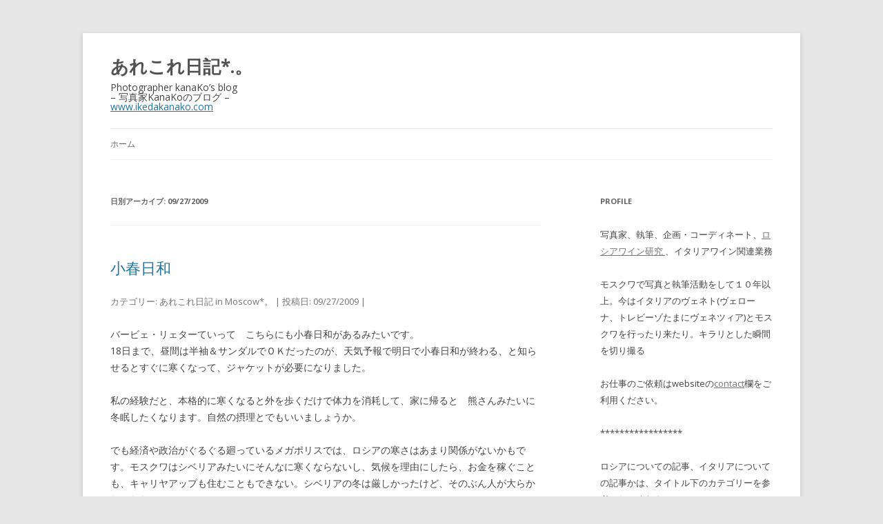

--- FILE ---
content_type: text/html; charset=UTF-8
request_url: https://blog.ikedakanako.com/2009/09/27/
body_size: 9930
content:
<!DOCTYPE html>
<!--[if IE 7]>
<html class="ie ie7" dir="ltr" lang="ja" prefix="og: https://ogp.me/ns#">
<![endif]-->
<!--[if IE 8]>
<html class="ie ie8" dir="ltr" lang="ja" prefix="og: https://ogp.me/ns#">
<![endif]-->
<!--[if !(IE 7) & !(IE 8)]><!-->
<html dir="ltr" lang="ja" prefix="og: https://ogp.me/ns#">
<!--<![endif]-->
<head>
<meta charset="UTF-8" />
<meta name="viewport" content="width=device-width" />

<link rel="profile" href="https://gmpg.org/xfn/11" />
<link rel="pingback" href="https://blog.ikedakanako.com/xmlrpc.php">
<!--[if lt IE 9]>
<script src="https://blog.ikedakanako.com/wp-content/themes/twentytwelve/js/html5.js?ver=3.7.0" type="text/javascript"></script>
<![endif]-->

		<!-- All in One SEO 4.6.8.1 - aioseo.com -->
		<title>09/27/2009 | あれこれ日記*.。</title>
		<meta name="robots" content="noindex, max-snippet:-1, max-image-preview:large, max-video-preview:-1" />
		<meta name="google-site-verification" content="C4zyrUuzoxx97ilYV_EugjjjAIfypSf_Tqow2xFlIu4" />
		<link rel="canonical" href="https://blog.ikedakanako.com/2009/09/27/" />
		<meta name="generator" content="All in One SEO (AIOSEO) 4.6.8.1" />
		<!-- All in One SEO -->

<link rel='dns-prefetch' href='//static.addtoany.com' />
<link rel='dns-prefetch' href='//fonts.googleapis.com' />
<link rel='dns-prefetch' href='//s.w.org' />
<link href='https://fonts.gstatic.com' crossorigin rel='preconnect' />
<link rel="alternate" type="application/rss+xml" title="あれこれ日記*.。 &raquo; フィード" href="https://blog.ikedakanako.com/feed/" />
<link rel="alternate" type="application/rss+xml" title="あれこれ日記*.。 &raquo; コメントフィード" href="https://blog.ikedakanako.com/comments/feed/" />
		<script type="text/javascript">
			window._wpemojiSettings = {"baseUrl":"https:\/\/s.w.org\/images\/core\/emoji\/12.0.0-1\/72x72\/","ext":".png","svgUrl":"https:\/\/s.w.org\/images\/core\/emoji\/12.0.0-1\/svg\/","svgExt":".svg","source":{"concatemoji":"https:\/\/blog.ikedakanako.com\/wp-includes\/js\/wp-emoji-release.min.js?ver=5.4.18"}};
			/*! This file is auto-generated */
			!function(e,a,t){var n,r,o,i=a.createElement("canvas"),p=i.getContext&&i.getContext("2d");function s(e,t){var a=String.fromCharCode;p.clearRect(0,0,i.width,i.height),p.fillText(a.apply(this,e),0,0);e=i.toDataURL();return p.clearRect(0,0,i.width,i.height),p.fillText(a.apply(this,t),0,0),e===i.toDataURL()}function c(e){var t=a.createElement("script");t.src=e,t.defer=t.type="text/javascript",a.getElementsByTagName("head")[0].appendChild(t)}for(o=Array("flag","emoji"),t.supports={everything:!0,everythingExceptFlag:!0},r=0;r<o.length;r++)t.supports[o[r]]=function(e){if(!p||!p.fillText)return!1;switch(p.textBaseline="top",p.font="600 32px Arial",e){case"flag":return s([127987,65039,8205,9895,65039],[127987,65039,8203,9895,65039])?!1:!s([55356,56826,55356,56819],[55356,56826,8203,55356,56819])&&!s([55356,57332,56128,56423,56128,56418,56128,56421,56128,56430,56128,56423,56128,56447],[55356,57332,8203,56128,56423,8203,56128,56418,8203,56128,56421,8203,56128,56430,8203,56128,56423,8203,56128,56447]);case"emoji":return!s([55357,56424,55356,57342,8205,55358,56605,8205,55357,56424,55356,57340],[55357,56424,55356,57342,8203,55358,56605,8203,55357,56424,55356,57340])}return!1}(o[r]),t.supports.everything=t.supports.everything&&t.supports[o[r]],"flag"!==o[r]&&(t.supports.everythingExceptFlag=t.supports.everythingExceptFlag&&t.supports[o[r]]);t.supports.everythingExceptFlag=t.supports.everythingExceptFlag&&!t.supports.flag,t.DOMReady=!1,t.readyCallback=function(){t.DOMReady=!0},t.supports.everything||(n=function(){t.readyCallback()},a.addEventListener?(a.addEventListener("DOMContentLoaded",n,!1),e.addEventListener("load",n,!1)):(e.attachEvent("onload",n),a.attachEvent("onreadystatechange",function(){"complete"===a.readyState&&t.readyCallback()})),(n=t.source||{}).concatemoji?c(n.concatemoji):n.wpemoji&&n.twemoji&&(c(n.twemoji),c(n.wpemoji)))}(window,document,window._wpemojiSettings);
		</script>
		<style type="text/css">
img.wp-smiley,
img.emoji {
	display: inline !important;
	border: none !important;
	box-shadow: none !important;
	height: 1em !important;
	width: 1em !important;
	margin: 0 .07em !important;
	vertical-align: -0.1em !important;
	background: none !important;
	padding: 0 !important;
}
</style>
	<link rel='stylesheet' id='wp-block-library-css'  href='https://blog.ikedakanako.com/wp-includes/css/dist/block-library/style.min.css?ver=5.4.18' type='text/css' media='all' />
<link rel='stylesheet' id='wp-block-library-theme-css'  href='https://blog.ikedakanako.com/wp-includes/css/dist/block-library/theme.min.css?ver=5.4.18' type='text/css' media='all' />
<link rel='stylesheet' id='collapsed-archives-style-css'  href='https://blog.ikedakanako.com/wp-content/plugins/collapsed-archives/style.css?ver=5.4.18' type='text/css' media='all' />
<link rel='stylesheet' id='Pz-HatenaBlogCard-css'  href='https://blog.ikedakanako.com/wp-content/uploads/pz-hatenablogcard/style.css?ver=5.4.18' type='text/css' media='all' />
<link rel='stylesheet' id='wp-pagenavi-css'  href='https://blog.ikedakanako.com/wp-content/plugins/wp-pagenavi/pagenavi-css.css?ver=2.70' type='text/css' media='all' />
<link rel='stylesheet' id='twentytwelve-fonts-css'  href='https://fonts.googleapis.com/css?family=Open+Sans%3A400italic%2C700italic%2C400%2C700&#038;subset=latin%2Clatin-ext&#038;display=fallback' type='text/css' media='all' />
<link rel='stylesheet' id='twentytwelve-style-css'  href='https://blog.ikedakanako.com/wp-content/themes/twentytwelve/style.css?ver=20190507' type='text/css' media='all' />
<link rel='stylesheet' id='twentytwelve-block-style-css'  href='https://blog.ikedakanako.com/wp-content/themes/twentytwelve/css/blocks.css?ver=20190406' type='text/css' media='all' />
<!--[if lt IE 9]>
<link rel='stylesheet' id='twentytwelve-ie-css'  href='https://blog.ikedakanako.com/wp-content/themes/twentytwelve/css/ie.css?ver=20150214' type='text/css' media='all' />
<![endif]-->
<link rel='stylesheet' id='addtoany-css'  href='https://blog.ikedakanako.com/wp-content/plugins/add-to-any/addtoany.min.css?ver=1.16' type='text/css' media='all' />
<script type='text/javascript'>
window.a2a_config=window.a2a_config||{};a2a_config.callbacks=[];a2a_config.overlays=[];a2a_config.templates={};a2a_localize = {
	Share: "共有",
	Save: "ブックマーク",
	Subscribe: "購読",
	Email: "メール",
	Bookmark: "ブックマーク",
	ShowAll: "すべて表示する",
	ShowLess: "小さく表示する",
	FindServices: "サービスを探す",
	FindAnyServiceToAddTo: "追加するサービスを今すぐ探す",
	PoweredBy: "Powered by",
	ShareViaEmail: "メールでシェアする",
	SubscribeViaEmail: "メールで購読する",
	BookmarkInYourBrowser: "ブラウザにブックマーク",
	BookmarkInstructions: "このページをブックマークするには、 Ctrl+D または \u2318+D を押下。",
	AddToYourFavorites: "お気に入りに追加",
	SendFromWebOrProgram: "任意のメールアドレスまたはメールプログラムから送信",
	EmailProgram: "メールプログラム",
	More: "詳細&#8230;",
	ThanksForSharing: "共有ありがとうございます !",
	ThanksForFollowing: "フォローありがとうございます !"
};
</script>
<script type='text/javascript' defer src='https://static.addtoany.com/menu/page.js'></script>
<script type='text/javascript' src='https://blog.ikedakanako.com/wp-includes/js/jquery/jquery.js?ver=1.12.4-wp'></script>
<script type='text/javascript' src='https://blog.ikedakanako.com/wp-includes/js/jquery/jquery-migrate.min.js?ver=1.4.1'></script>
<script type='text/javascript' defer src='https://blog.ikedakanako.com/wp-content/plugins/add-to-any/addtoany.min.js?ver=1.1'></script>
<link rel='https://api.w.org/' href='https://blog.ikedakanako.com/wp-json/' />
<link rel="EditURI" type="application/rsd+xml" title="RSD" href="https://blog.ikedakanako.com/xmlrpc.php?rsd" />
<link rel="wlwmanifest" type="application/wlwmanifest+xml" href="https://blog.ikedakanako.com/wp-includes/wlwmanifest.xml" /> 
<meta name="generator" content="WordPress 5.4.18" />

	<script type="text/javascript">
	    var ajaxurl = 'https://blog.ikedakanako.com/wp-admin/admin-ajax.php';
	</script>

	<style type="text/css">
		.ajax-calendar{
			position:relative;
		}

		#ajax_ac_widget th {
		background: none repeat scroll 0 0 #2cb2bc;
		color: #FFFFFF;
		font-weight: normal;
		padding: 5px 1px;
		text-align: center;
		 font-size: 16px;
		}
		#ajax_ac_widget {
			padding: 5px;
		}
		
		#ajax_ac_widget td {
			border: 1px solid #CCCCCC;
			text-align: center;
		}
		
		#my-calendar a {
			background: none repeat scroll 0 0 #008000;
			color: #FFFFFF;
			display: block;
			padding: 6px 0;
			width: 100% !important;
		}
		#my-calendar{
			width:100%;
		}
		
		
		#my_calender span {
			display: block;
			padding: 6px 0;
			width: 100% !important;
		}
		
		#today a,#today span {
			   background: none repeat scroll 0 0 #2cb2bc !important;
			color: #FFFFFF;
		}
		#ajax_ac_widget #my_year {
			float: right;
		}
		.select_ca #my_month {
			float: left;
		}

	</style>
	<!--Customizer CSS--> 
<style type="text/css">
.site-info>span {
    display: none;
}
.site-info>a:last-child {
    display: none;
}
</style> 
<!--/Customizer CSS-->
<link rel="icon" href="https://blog.ikedakanako.com/wp-content/uploads/2020/04/スクリーンショット-2020-04-30-23.56.50.png" sizes="32x32" />
<link rel="icon" href="https://blog.ikedakanako.com/wp-content/uploads/2020/04/スクリーンショット-2020-04-30-23.56.50.png" sizes="192x192" />
<link rel="apple-touch-icon" href="https://blog.ikedakanako.com/wp-content/uploads/2020/04/スクリーンショット-2020-04-30-23.56.50.png" />
<meta name="msapplication-TileImage" content="https://blog.ikedakanako.com/wp-content/uploads/2020/04/スクリーンショット-2020-04-30-23.56.50.png" />
</head>

<body class="archive date wp-embed-responsive custom-font-enabled single-author">
<div id="page" class="hfeed site">
	<header id="masthead" class="site-header" role="banner">
		<hgroup>
			<h1 class="site-title"><a href="https://blog.ikedakanako.com/" title="あれこれ日記*.。" rel="home">あれこれ日記*.。</a></h1>
			Photographer kanaKo’s blog<br> – 写真家KanaKoのブログ –<br> <a href="https://ikedakanako.com">www.ikedakanako.com</a>

		<nav id="site-navigation" class="main-navigation" role="navigation">
			<button class="menu-toggle">メニュー</button>
			<a class="assistive-text" href="#content" title="コンテンツへスキップ">コンテンツへスキップ</a>
			<div class="nav-menu"><ul>
<li ><a href="https://blog.ikedakanako.com/">ホーム</a></li></ul></div>
		</nav><!-- #site-navigation -->

			</header><!-- #masthead -->

	<div id="main" class="wrapper">

	<section id="primary" class="site-content">
		<div id="content" role="main">

					<header class="archive-header">
				<h1 class="archive-title">
				日別アーカイブ: <span>09/27/2009</span>				</h1>
			</header><!-- .archive-header -->

			
	<article id="post-355" class="post-355 post type-post status-publish format-standard hentry category--in-moscow">
				<header class="entry-header">
			
						<h1 class="entry-title">
				
				
				
				<a href="https://blog.ikedakanako.com/2009/09/27/" rel="bookmark">小春日和</a>
				
				<footer class="entry-meta">
			カテゴリー: <a href="https://blog.ikedakanako.com/category/%e3%81%82%e3%82%8c%e3%81%93%e3%82%8c%e6%97%a5%e8%a8%98-in-moscow%e3%80%82/" rel="category tag">あれこれ日記 in Moscow*。</a> | 投稿日: <a href="https://blog.ikedakanako.com/2009/09/27/" title="21:20" rel="bookmark"><time class="entry-date" datetime="2009-09-27T21:20:28+02:00">09/27/2009</time></a> | <span class="by-author">投稿者: <span class="author vcard"><a class="url fn n" href="https://blog.ikedakanako.com/author/summerap/" title="あれこれ日記*.。 の投稿をすべて表示" rel="author">あれこれ日記*.。</a></span></span>								</footer><!-- .entry-meta -->
				
				
				
			</h1>
								</header><!-- .entry-header -->

				<div class="entry-content">
			<p>バービェ・リェターていって　こちらにも小春日和があるみたいです。<br />
18日まで、昼間は半袖＆サンダルでＯＫだったのが、天気予報で明日で小春日和が終わる、と知らせるとすぐに寒くなって、ジャケットが必要になりました。</p>
<p>私の経験だと、本格的に寒くなると外を歩くだけで体力を消耗して、家に帰ると　熊さんみたいに冬眠したくなります。自然の摂理とでもいいましょうか。</p>
<p>でも経済や政治がぐるぐる廻っているメガポリスでは、ロシアの寒さはあまり関係がないかもです。モスクワはシベリアみたいにそんなに寒くならないし、気候を理由にしたら、お金を稼ぐことも、キャリヤアップも住むこともできない。シベリアの冬は厳しかったけど、そのぶん人が大らかだったなー。</p>
<p>地下鉄の乗客はスーツを着て身なりをちゃんとしている人たちが朝から通勤してるし、お年寄りがいても、席を譲ってくれないこともよくある。よくお年寄りが乗ってくると、ロシア人は雷光にも負けない俊敏さで席を譲ってくれますが、おばあちゃんが”私座りたいのよっ”とアプローチしないと、座っている人も、”私疲れているんだから譲らないわっ”と　席をめぐる見えない緊張感が走ることも度々。</p>
<p>祝日がこの時期ないから、うきうきして楽しそうな人や、浮かれているひと見ないなー。<br />
疲れています。</p>
<p>あんまり東京と変わらないよなーって思います。</p>
<p><img class="size-full wp-image-356 aligncenter" src="https://blog.ikedakanako.com/wp-content/uploads/2020/05/2020-05-16-11.50.02.png" alt="" width="206" height="276" /></p>
<p>（↑だいぶ紅葉した葉が増えてきました。お日さまが出ていると木がキラキラ光ってきれいです。今日はどんより曇り＆雨でしたが）</p>
<div>
<div>
<div id="div-gpt-ad-1537453145309-0" data-google-query-id="CIvAx8G7tukCFQIdGAodgk4Eaw"></div>
</div>
</div>
<div class="addtoany_share_save_container addtoany_content addtoany_content_bottom"><div class="a2a_kit a2a_kit_size_18 addtoany_list" data-a2a-url="https://blog.ikedakanako.com/2009/09/27/" data-a2a-title="小春日和"><a class="a2a_button_twitter" href="https://www.addtoany.com/add_to/twitter?linkurl=https%3A%2F%2Fblog.ikedakanako.com%2F2009%2F09%2F27%2F&amp;linkname=%E5%B0%8F%E6%98%A5%E6%97%A5%E5%92%8C" title="Twitter" rel="nofollow noopener" target="_blank"></a><a class="a2a_button_facebook" href="https://www.addtoany.com/add_to/facebook?linkurl=https%3A%2F%2Fblog.ikedakanako.com%2F2009%2F09%2F27%2F&amp;linkname=%E5%B0%8F%E6%98%A5%E6%97%A5%E5%92%8C" title="Facebook" rel="nofollow noopener" target="_blank"></a><a class="a2a_button_email" href="https://www.addtoany.com/add_to/email?linkurl=https%3A%2F%2Fblog.ikedakanako.com%2F2009%2F09%2F27%2F&amp;linkname=%E5%B0%8F%E6%98%A5%E6%97%A5%E5%92%8C" title="Email" rel="nofollow noopener" target="_blank"></a><a class="a2a_button_vk" href="https://www.addtoany.com/add_to/vk?linkurl=https%3A%2F%2Fblog.ikedakanako.com%2F2009%2F09%2F27%2F&amp;linkname=%E5%B0%8F%E6%98%A5%E6%97%A5%E5%92%8C" title="VK" rel="nofollow noopener" target="_blank"></a></div></div>					</div><!-- .entry-content -->
		

		
	</article><!-- #post -->

		
		</div><!-- #content -->
	</section><!-- #primary -->


			<div id="secondary" class="widget-area" role="complementary">
			<aside id="text-3" class="widget widget_text"><h3 class="widget-title">profile</h3>			<div class="textwidget"><p>写真家、執筆、企画・コーディネート、<a href="https://note.com/vinoischastye">ロシアワイン研究 </a>、イタリアワイン関連業務</p>
<p>モスクワで写真と執筆活動をして１０年以上。今はイタリアのヴェネト(ヴェローナ、トレビーゾたまにヴェネツィア)とモスクワを行ったり来たり。キラリとした瞬間を切り撮る</p>
<p>お仕事のご依頼はwebsiteの<a href="https://ikedakanako.com">contact</a>欄をご利用ください。</p>
<p>*****************</p>
<p>ロシアについての記事、イタリアについての記事かは、タイトル下のカテゴリーを参考にしてください。</p>
<p>*****************</p>
</div>
		</aside>		<aside id="recent-posts-2" class="widget widget_recent_entries">		<h3 class="widget-title">最近の投稿</h3>		<ul>
											<li>
					<a href="https://blog.ikedakanako.com/2026/01/15/">ミラノのオリンピック会場</a>
									</li>
											<li>
					<a href="https://blog.ikedakanako.com/2026/01/13/">もうすぐ冬季オリンピック！</a>
									</li>
											<li>
					<a href="https://blog.ikedakanako.com/2025/12/31/">アルメニア紀行ー⑤</a>
									</li>
											<li>
					<a href="https://blog.ikedakanako.com/2025/12/30/">アルメニア紀行２０２５ー④</a>
									</li>
											<li>
					<a href="https://blog.ikedakanako.com/2025/12/24/">アルメニア紀行２０２５ー③</a>
									</li>
					</ul>
		</aside><aside id="categories-2" class="widget widget_categories"><h3 class="widget-title">カテゴリー</h3>		<ul>
				<li class="cat-item cat-item-9"><a href="https://blog.ikedakanako.com/category/are-kore-diary-about-wine/">Are-kore diary about wine*。</a>
</li>
	<li class="cat-item cat-item-3"><a href="https://blog.ikedakanako.com/category/are-kore-diary-in-moscow%e3%80%82/">Are-kore diary in Moscow*。</a>
</li>
	<li class="cat-item cat-item-4"><a href="https://blog.ikedakanako.com/category/%e3%81%82%e3%82%8c%e3%81%93%e3%82%8c%e6%97%85%e8%a1%8c%e8%a8%98%e3%80%82/">あれこれ旅行記*。</a>
</li>
	<li class="cat-item cat-item-17"><a href="https://blog.ikedakanako.com/category/%e3%81%82%e3%82%8c%e3%81%93%e3%82%8c%e6%97%a5%e8%a8%98-in-italy%e3%80%82/">あれこれ日記 in Italy*。</a>
</li>
	<li class="cat-item cat-item-2"><a href="https://blog.ikedakanako.com/category/%e3%81%82%e3%82%8c%e3%81%93%e3%82%8c%e6%97%a5%e8%a8%98-in-moscow%e3%80%82/">あれこれ日記 in Moscow*。</a>
</li>
		</ul>
			</aside><aside id="ajax_ac_widget-2" class="widget widget_ajax_ac_widget"><h3 class="widget-title">Calendar</h3><div id="ajax_ac_widget"><div class="select_ca"><select name="month" id="my_month" ><option value="01">1月</option><option value="02">2月</option><option value="03">3月</option><option value="04">4月</option><option value="05">5月</option><option value="06">6月</option><option value="07">7月</option><option value="08">8月</option><option value="09" selected="selected" >9月</option><option value="10">10月</option><option value="11">11月</option><option value="12">12月</option></select><select name="Year" id="my_year" ><option value="2026">2026</option></select></div><!--select ca --><div class="clear" style="clear:both; margin-bottom: 5px;"></div><div class="ajax-calendar"><div class="aj-loging" style="left: 49%;position: absolute;top: 50%; display:none"><img src="https://blog.ikedakanako.com/wp-content/plugins/ajax-archive-calendar/loading.gif" /></div><div id="my_calender"><table id="my-calendar">
	<thead>
	<tr>
		<th class="月" scope="col" title="月曜日">月</th>
		<th class="火" scope="col" title="火曜日">火</th>
		<th class="水" scope="col" title="水曜日">水</th>
		<th class="木" scope="col" title="木曜日">木</th>
		<th class="金" scope="col" title="金曜日">金</th>
		<th class="土" scope="col" title="土曜日">土</th>
		<th class="日" scope="col" title="日曜日">日</th>
	</tr>
	</thead>

	<tbody>
	<tr>
		<td colspan="1" class="pad">&nbsp;</td><td class="notday"><span class="notpost">1</span></td><td class="notday"><span class="notpost">2</span></td><td class="notday"><span class="notpost">3</span></td><td class="notday"><span class="notpost">4</span></td><td class="notday"><span class="notpost">5</span></td><td class="notday"><span class="notpost">6</span></td>
	</tr>
	<tr>
		<td class="notday"><span class="notpost">7</span></td><td class="notday"><span class="notpost">8</span></td><td class="notday"><a class="has-post" href="https://blog.ikedakanako.com/2009/09/09/" title="まだまだ　です">9</a></td><td class="notday"><span class="notpost">10</span></td><td class="notday"><span class="notpost">11</span></td><td class="notday"><span class="notpost">12</span></td><td class="notday"><a class="has-post" href="https://blog.ikedakanako.com/2009/09/13/" title="メトロ">13</a></td>
	</tr>
	<tr>
		<td class="notday"><span class="notpost">14</span></td><td class="notday"><span class="notpost">15</span></td><td class="notday"><span class="notpost">16</span></td><td class="notday"><span class="notpost">17</span></td><td class="notday"><span class="notpost">18</span></td><td class="notday"><span class="notpost">19</span></td><td class="notday"><span class="notpost">20</span></td>
	</tr>
	<tr>
		<td class="notday"><span class="notpost">21</span></td><td class="notday"><span class="notpost">22</span></td><td class="notday"><span class="notpost">23</span></td><td class="notday"><span class="notpost">24</span></td><td class="notday"><span class="notpost">25</span></td><td class="notday"><span class="notpost">26</span></td><td class="notday"><a class="has-post" href="https://blog.ikedakanako.com/2009/09/27/" title="小春日和">27</a></td>
	</tr>
	<tr>
		<td class="notday"><span class="notpost">28</span></td><td class="notday"><span class="notpost">29</span></td><td class="notday"><span class="notpost">30</span></td>
		<td class="pad" colspan="4">&nbsp;</td>
	</tr>
	</tbody>
	</table></div><!--my_calender --><div class="clear" style="clear:both; margin-bottom: 5px;"></div></div></div><script type="text/javascript" >
	                 jQuery(document).on("change","#my_month,#my_year", function (e) {
                         jQuery(".aj-loging").css("display", "block");
                         jQuery("#my_calender").css("opacity", "0.30");
                         
                         var bna=0
                         var mon = jQuery("#my_month").val();
                         var year = jQuery("#my_year").val();
                         var to = year + mon;
                         var data = {
                         action: "ajax_ac",
                         ma: to,
                         bn:bna,

                         };

                         // since 2.8 ajaxurl is always defined in the admin header and points to admin-ajax.php
                         jQuery.get(ajaxurl, data, function (response) {
                         jQuery("#my_calender").html(response);
                         jQuery(".aj-loging").css("display", "none");
                         jQuery("#my_calender").css("opacity", "1.00");
                         });

                         });

                         </script>
		</aside><aside id="collapsed_archives_widget-2" class="widget widget_collapsed_archives_widget"><h3 class="widget-title">ARCHIVES</h3><div class="collapsed-archives"><ul><li><input type="checkbox" id="archive-year-2026"><label for="archive-year-2026"></label>	<a href='https://blog.ikedakanako.com/2026/'>2026</a>&nbsp;(2)
<ul class="year">	<li><a href='https://blog.ikedakanako.com/2026/01/'>1月</a>&nbsp;(2)</li>
</ul></li><li><input type="checkbox" id="archive-year-2025"><label for="archive-year-2025"></label>	<a href='https://blog.ikedakanako.com/2025/'>2025</a>&nbsp;(19)
<ul class="year">	<li><a href='https://blog.ikedakanako.com/2025/12/'>12月</a>&nbsp;(5)</li>
	<li><a href='https://blog.ikedakanako.com/2025/10/'>10月</a>&nbsp;(6)</li>
	<li><a href='https://blog.ikedakanako.com/2025/09/'>9月</a>&nbsp;(1)</li>
	<li><a href='https://blog.ikedakanako.com/2025/08/'>8月</a>&nbsp;(1)</li>
	<li><a href='https://blog.ikedakanako.com/2025/06/'>6月</a>&nbsp;(2)</li>
	<li><a href='https://blog.ikedakanako.com/2025/05/'>5月</a>&nbsp;(1)</li>
	<li><a href='https://blog.ikedakanako.com/2025/04/'>4月</a>&nbsp;(2)</li>
	<li><a href='https://blog.ikedakanako.com/2025/02/'>2月</a>&nbsp;(1)</li>
</ul></li><li><input type="checkbox" id="archive-year-2024"><label for="archive-year-2024"></label>	<a href='https://blog.ikedakanako.com/2024/'>2024</a>&nbsp;(27)
<ul class="year">	<li><a href='https://blog.ikedakanako.com/2024/12/'>12月</a>&nbsp;(5)</li>
	<li><a href='https://blog.ikedakanako.com/2024/11/'>11月</a>&nbsp;(3)</li>
	<li><a href='https://blog.ikedakanako.com/2024/08/'>8月</a>&nbsp;(2)</li>
	<li><a href='https://blog.ikedakanako.com/2024/07/'>7月</a>&nbsp;(1)</li>
	<li><a href='https://blog.ikedakanako.com/2024/06/'>6月</a>&nbsp;(12)</li>
	<li><a href='https://blog.ikedakanako.com/2024/05/'>5月</a>&nbsp;(2)</li>
	<li><a href='https://blog.ikedakanako.com/2024/03/'>3月</a>&nbsp;(2)</li>
</ul></li><li><input type="checkbox" id="archive-year-2023"><label for="archive-year-2023"></label>	<a href='https://blog.ikedakanako.com/2023/'>2023</a>&nbsp;(75)
<ul class="year">	<li><a href='https://blog.ikedakanako.com/2023/12/'>12月</a>&nbsp;(1)</li>
	<li><a href='https://blog.ikedakanako.com/2023/11/'>11月</a>&nbsp;(3)</li>
	<li><a href='https://blog.ikedakanako.com/2023/09/'>9月</a>&nbsp;(2)</li>
	<li><a href='https://blog.ikedakanako.com/2023/08/'>8月</a>&nbsp;(18)</li>
	<li><a href='https://blog.ikedakanako.com/2023/07/'>7月</a>&nbsp;(19)</li>
	<li><a href='https://blog.ikedakanako.com/2023/06/'>6月</a>&nbsp;(6)</li>
	<li><a href='https://blog.ikedakanako.com/2023/05/'>5月</a>&nbsp;(1)</li>
	<li><a href='https://blog.ikedakanako.com/2023/04/'>4月</a>&nbsp;(5)</li>
	<li><a href='https://blog.ikedakanako.com/2023/03/'>3月</a>&nbsp;(9)</li>
	<li><a href='https://blog.ikedakanako.com/2023/02/'>2月</a>&nbsp;(5)</li>
	<li><a href='https://blog.ikedakanako.com/2023/01/'>1月</a>&nbsp;(6)</li>
</ul></li><li><input type="checkbox" id="archive-year-2022"><label for="archive-year-2022"></label>	<a href='https://blog.ikedakanako.com/2022/'>2022</a>&nbsp;(44)
<ul class="year">	<li><a href='https://blog.ikedakanako.com/2022/12/'>12月</a>&nbsp;(5)</li>
	<li><a href='https://blog.ikedakanako.com/2022/11/'>11月</a>&nbsp;(2)</li>
	<li><a href='https://blog.ikedakanako.com/2022/10/'>10月</a>&nbsp;(2)</li>
	<li><a href='https://blog.ikedakanako.com/2022/09/'>9月</a>&nbsp;(1)</li>
	<li><a href='https://blog.ikedakanako.com/2022/08/'>8月</a>&nbsp;(1)</li>
	<li><a href='https://blog.ikedakanako.com/2022/07/'>7月</a>&nbsp;(3)</li>
	<li><a href='https://blog.ikedakanako.com/2022/06/'>6月</a>&nbsp;(5)</li>
	<li><a href='https://blog.ikedakanako.com/2022/05/'>5月</a>&nbsp;(9)</li>
	<li><a href='https://blog.ikedakanako.com/2022/04/'>4月</a>&nbsp;(5)</li>
	<li><a href='https://blog.ikedakanako.com/2022/03/'>3月</a>&nbsp;(3)</li>
	<li><a href='https://blog.ikedakanako.com/2022/02/'>2月</a>&nbsp;(3)</li>
	<li><a href='https://blog.ikedakanako.com/2022/01/'>1月</a>&nbsp;(5)</li>
</ul></li><li><input type="checkbox" id="archive-year-2021"><label for="archive-year-2021"></label>	<a href='https://blog.ikedakanako.com/2021/'>2021</a>&nbsp;(67)
<ul class="year">	<li><a href='https://blog.ikedakanako.com/2021/12/'>12月</a>&nbsp;(4)</li>
	<li><a href='https://blog.ikedakanako.com/2021/11/'>11月</a>&nbsp;(3)</li>
	<li><a href='https://blog.ikedakanako.com/2021/10/'>10月</a>&nbsp;(10)</li>
	<li><a href='https://blog.ikedakanako.com/2021/09/'>9月</a>&nbsp;(5)</li>
	<li><a href='https://blog.ikedakanako.com/2021/08/'>8月</a>&nbsp;(6)</li>
	<li><a href='https://blog.ikedakanako.com/2021/07/'>7月</a>&nbsp;(10)</li>
	<li><a href='https://blog.ikedakanako.com/2021/06/'>6月</a>&nbsp;(8)</li>
	<li><a href='https://blog.ikedakanako.com/2021/05/'>5月</a>&nbsp;(4)</li>
	<li><a href='https://blog.ikedakanako.com/2021/04/'>4月</a>&nbsp;(3)</li>
	<li><a href='https://blog.ikedakanako.com/2021/03/'>3月</a>&nbsp;(8)</li>
	<li><a href='https://blog.ikedakanako.com/2021/02/'>2月</a>&nbsp;(1)</li>
	<li><a href='https://blog.ikedakanako.com/2021/01/'>1月</a>&nbsp;(5)</li>
</ul></li><li><input type="checkbox" id="archive-year-2020"><label for="archive-year-2020"></label>	<a href='https://blog.ikedakanako.com/2020/'>2020</a>&nbsp;(55)
<ul class="year">	<li><a href='https://blog.ikedakanako.com/2020/12/'>12月</a>&nbsp;(4)</li>
	<li><a href='https://blog.ikedakanako.com/2020/11/'>11月</a>&nbsp;(4)</li>
	<li><a href='https://blog.ikedakanako.com/2020/10/'>10月</a>&nbsp;(4)</li>
	<li><a href='https://blog.ikedakanako.com/2020/09/'>9月</a>&nbsp;(3)</li>
	<li><a href='https://blog.ikedakanako.com/2020/08/'>8月</a>&nbsp;(7)</li>
	<li><a href='https://blog.ikedakanako.com/2020/07/'>7月</a>&nbsp;(5)</li>
	<li><a href='https://blog.ikedakanako.com/2020/06/'>6月</a>&nbsp;(12)</li>
	<li><a href='https://blog.ikedakanako.com/2020/05/'>5月</a>&nbsp;(12)</li>
	<li><a href='https://blog.ikedakanako.com/2020/04/'>4月</a>&nbsp;(4)</li>
</ul></li><li><input type="checkbox" id="archive-year-2010"><label for="archive-year-2010"></label>	<a href='https://blog.ikedakanako.com/2010/'>2010</a>&nbsp;(33)
<ul class="year">	<li><a href='https://blog.ikedakanako.com/2010/06/'>6月</a>&nbsp;(5)</li>
	<li><a href='https://blog.ikedakanako.com/2010/05/'>5月</a>&nbsp;(4)</li>
	<li><a href='https://blog.ikedakanako.com/2010/04/'>4月</a>&nbsp;(6)</li>
	<li><a href='https://blog.ikedakanako.com/2010/03/'>3月</a>&nbsp;(9)</li>
	<li><a href='https://blog.ikedakanako.com/2010/02/'>2月</a>&nbsp;(4)</li>
	<li><a href='https://blog.ikedakanako.com/2010/01/'>1月</a>&nbsp;(5)</li>
</ul></li><li><input type="checkbox" id="archive-year-2009" checked><label for="archive-year-2009"></label>	<a href='https://blog.ikedakanako.com/2009/'>2009</a>&nbsp;(59)
<ul class="year">	<li><a href='https://blog.ikedakanako.com/2009/12/'>12月</a>&nbsp;(4)</li>
	<li><a href='https://blog.ikedakanako.com/2009/11/'>11月</a>&nbsp;(5)</li>
	<li><a href='https://blog.ikedakanako.com/2009/10/'>10月</a>&nbsp;(2)</li>
	<li><a href='https://blog.ikedakanako.com/2009/09/'>9月</a>&nbsp;(3)</li>
	<li><a href='https://blog.ikedakanako.com/2009/08/'>8月</a>&nbsp;(4)</li>
	<li><a href='https://blog.ikedakanako.com/2009/07/'>7月</a>&nbsp;(5)</li>
	<li><a href='https://blog.ikedakanako.com/2009/06/'>6月</a>&nbsp;(7)</li>
	<li><a href='https://blog.ikedakanako.com/2009/05/'>5月</a>&nbsp;(3)</li>
	<li><a href='https://blog.ikedakanako.com/2009/04/'>4月</a>&nbsp;(5)</li>
	<li><a href='https://blog.ikedakanako.com/2009/03/'>3月</a>&nbsp;(12)</li>
	<li><a href='https://blog.ikedakanako.com/2009/02/'>2月</a>&nbsp;(8)</li>
	<li><a href='https://blog.ikedakanako.com/2009/01/'>1月</a>&nbsp;(1)</li>
</ul></li></ul></div></aside><aside id="search-2" class="widget widget_search"><form role="search" method="get" id="searchform" class="searchform" action="https://blog.ikedakanako.com/">
				<div>
					<label class="screen-reader-text" for="s">検索:</label>
					<input type="text" value="" name="s" id="s" />
					<input type="submit" id="searchsubmit" value="検索" />
				</div>
			</form></aside><aside id="text-2" class="widget widget_text"><h3 class="widget-title">Sponserd Links</h3>			<div class="textwidget"><p><script async src="https://pagead2.googlesyndication.com/pagead/js/adsbygoogle.js"></script><br />
<!-- ad-blg --><br />
<ins class="adsbygoogle"
     style="display:block"
     data-ad-client="ca-pub-1770931465990487"
     data-ad-slot="8499369523"
     data-ad-format="auto"
     data-full-width-responsive="true"></ins><br />
<script>
     (adsbygoogle = window.adsbygoogle || []).push({});
</script></p>
</div>
		</aside>		</div><!-- #secondary -->
	

	</div><!-- #main .wrapper -->
	<footer id="colophon" role="contentinfo">
		<div class="site-info">
									<a href="https://ja.wordpress.org/" class="imprint" title="セマンティックなパブリッシングツール">
				Proudly powered by WordPress			</a>
		</div><!-- .site-info -->
	</footer><!-- #colophon -->
</div><!-- #page -->

<link rel='stylesheet' id='simple-blog-card-css'  href='https://blog.ikedakanako.com/wp-content/plugins/simple-blog-card/css/simpleblogcard.css?ver=1.00' type='text/css' media='all' />
<style id='simple-blog-card-inline-css' type='text/css'>
.simpleblogcard_wrap { border: 1px solid #ddd; word-wrap: break-word; max-width: 100%; border-radius: 5px; margin: 30px; } .simpleblogcard_inner { line-height: 120%; padding: 10px; } .simpleblogcard_border { padding: 0.25em 0.25em; color: #494949; background: transparent; } .simpleblogcard_title { font-weight: bold; display: block; } .simpleblogcard_description { color: #333; }
</style>
<script type='text/javascript' src='https://blog.ikedakanako.com/wp-content/themes/twentytwelve/js/navigation.js?ver=20141205'></script>
<script type='text/javascript' src='https://blog.ikedakanako.com/wp-includes/js/wp-embed.min.js?ver=5.4.18'></script>
</body>
</html>



--- FILE ---
content_type: text/html; charset=utf-8
request_url: https://www.google.com/recaptcha/api2/aframe
body_size: 265
content:
<!DOCTYPE HTML><html><head><meta http-equiv="content-type" content="text/html; charset=UTF-8"></head><body><script nonce="NAm1J4rl6uoo4s71Bmzs5A">/** Anti-fraud and anti-abuse applications only. See google.com/recaptcha */ try{var clients={'sodar':'https://pagead2.googlesyndication.com/pagead/sodar?'};window.addEventListener("message",function(a){try{if(a.source===window.parent){var b=JSON.parse(a.data);var c=clients[b['id']];if(c){var d=document.createElement('img');d.src=c+b['params']+'&rc='+(localStorage.getItem("rc::a")?sessionStorage.getItem("rc::b"):"");window.document.body.appendChild(d);sessionStorage.setItem("rc::e",parseInt(sessionStorage.getItem("rc::e")||0)+1);localStorage.setItem("rc::h",'1768699835518');}}}catch(b){}});window.parent.postMessage("_grecaptcha_ready", "*");}catch(b){}</script></body></html>